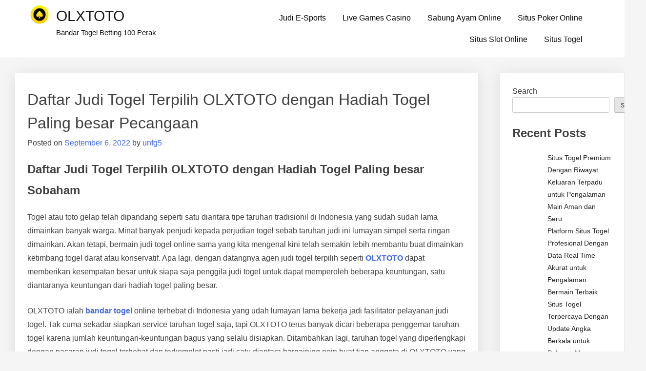

--- FILE ---
content_type: text/html; charset=UTF-8
request_url: https://madalinhotel.com/daftar-judi-togel-terpilih-olxtoto-dengan-hadiah-togel-paling-besar-pecangaan/
body_size: 13213
content:
<!doctype html>
<html lang="en-US">
<head>
	<meta charset="UTF-8">
	<meta name="viewport" content="width=device-width, initial-scale=1">
	<link rel="profile" href="https://gmpg.org/xfn/11">

	<meta name='robots' content='index, follow, max-image-preview:large, max-snippet:-1, max-video-preview:-1' />

	<!-- This site is optimized with the Yoast SEO plugin v26.7 - https://yoast.com/wordpress/plugins/seo/ -->
	<title>OLXTOTO - Daftar Judi Togel Terpilih OLXTOTO dengan Hadiah Togel Paling besar Pecangaan</title>
	<meta name="description" content="OLXTOTO - Daftar Judi Togel Terpilih OLXTOTO dengan Hadiah Togel Paling besar Pecangaan" />
	<link rel="canonical" href="https://madalinhotel.com/daftar-judi-togel-terpilih-olxtoto-dengan-hadiah-togel-paling-besar-pecangaan/" />
	<meta property="og:locale" content="en_US" />
	<meta property="og:type" content="article" />
	<meta property="og:title" content="OLXTOTO - Daftar Judi Togel Terpilih OLXTOTO dengan Hadiah Togel Paling besar Pecangaan" />
	<meta property="og:description" content="OLXTOTO - Daftar Judi Togel Terpilih OLXTOTO dengan Hadiah Togel Paling besar Pecangaan" />
	<meta property="og:url" content="https://madalinhotel.com/daftar-judi-togel-terpilih-olxtoto-dengan-hadiah-togel-paling-besar-pecangaan/" />
	<meta property="og:site_name" content="OLXTOTO" />
	<meta property="article:published_time" content="2022-09-06T08:10:33+00:00" />
	<meta name="author" content="unfg5" />
	<meta name="twitter:card" content="summary_large_image" />
	<meta name="twitter:label1" content="Written by" />
	<meta name="twitter:data1" content="unfg5" />
	<meta name="twitter:label2" content="Est. reading time" />
	<meta name="twitter:data2" content="5 minutes" />
	<script type="application/ld+json" class="yoast-schema-graph">{"@context":"https://schema.org","@graph":[{"@type":"Article","@id":"https://madalinhotel.com/daftar-judi-togel-terpilih-olxtoto-dengan-hadiah-togel-paling-besar-pecangaan/#article","isPartOf":{"@id":"https://madalinhotel.com/daftar-judi-togel-terpilih-olxtoto-dengan-hadiah-togel-paling-besar-pecangaan/"},"author":{"name":"unfg5","@id":"https://madalinhotel.com/#/schema/person/3b3df444e55acd850e7b3e0d15cdf3b5"},"headline":"Daftar Judi Togel Terpilih OLXTOTO dengan Hadiah Togel Paling besar Pecangaan","datePublished":"2022-09-06T08:10:33+00:00","mainEntityOfPage":{"@id":"https://madalinhotel.com/daftar-judi-togel-terpilih-olxtoto-dengan-hadiah-togel-paling-besar-pecangaan/"},"wordCount":1064,"commentCount":0,"publisher":{"@id":"https://madalinhotel.com/#organization"},"articleSection":["Situs Togel"],"inLanguage":"en-US"},{"@type":"WebPage","@id":"https://madalinhotel.com/daftar-judi-togel-terpilih-olxtoto-dengan-hadiah-togel-paling-besar-pecangaan/","url":"https://madalinhotel.com/daftar-judi-togel-terpilih-olxtoto-dengan-hadiah-togel-paling-besar-pecangaan/","name":"OLXTOTO - Daftar Judi Togel Terpilih OLXTOTO dengan Hadiah Togel Paling besar Pecangaan","isPartOf":{"@id":"https://madalinhotel.com/#website"},"datePublished":"2022-09-06T08:10:33+00:00","description":"OLXTOTO - Daftar Judi Togel Terpilih OLXTOTO dengan Hadiah Togel Paling besar Pecangaan","breadcrumb":{"@id":"https://madalinhotel.com/daftar-judi-togel-terpilih-olxtoto-dengan-hadiah-togel-paling-besar-pecangaan/#breadcrumb"},"inLanguage":"en-US","potentialAction":[{"@type":"ReadAction","target":["https://madalinhotel.com/daftar-judi-togel-terpilih-olxtoto-dengan-hadiah-togel-paling-besar-pecangaan/"]}]},{"@type":"BreadcrumbList","@id":"https://madalinhotel.com/daftar-judi-togel-terpilih-olxtoto-dengan-hadiah-togel-paling-besar-pecangaan/#breadcrumb","itemListElement":[{"@type":"ListItem","position":1,"name":"Home","item":"https://madalinhotel.com/"},{"@type":"ListItem","position":2,"name":"Daftar Judi Togel Terpilih OLXTOTO dengan Hadiah Togel Paling besar Pecangaan"}]},{"@type":"WebSite","@id":"https://madalinhotel.com/#website","url":"https://madalinhotel.com/","name":"OLXTOTO","description":"Bandar Togel Betting 100 Perak","publisher":{"@id":"https://madalinhotel.com/#organization"},"alternateName":"madalinhotel.co","potentialAction":[{"@type":"SearchAction","target":{"@type":"EntryPoint","urlTemplate":"https://madalinhotel.com/?s={search_term_string}"},"query-input":{"@type":"PropertyValueSpecification","valueRequired":true,"valueName":"search_term_string"}}],"inLanguage":"en-US"},{"@type":"Organization","@id":"https://madalinhotel.com/#organization","name":"OLXTOTO","url":"https://madalinhotel.com/","logo":{"@type":"ImageObject","inLanguage":"en-US","@id":"https://madalinhotel.com/#/schema/logo/image/","url":"https://madalinhotel.com/wp-content/uploads/2022/09/cropped-44.png","contentUrl":"https://madalinhotel.com/wp-content/uploads/2022/09/cropped-44.png","width":40,"height":40,"caption":"OLXTOTO"},"image":{"@id":"https://madalinhotel.com/#/schema/logo/image/"}},{"@type":"Person","@id":"https://madalinhotel.com/#/schema/person/3b3df444e55acd850e7b3e0d15cdf3b5","name":"unfg5","image":{"@type":"ImageObject","inLanguage":"en-US","@id":"https://madalinhotel.com/#/schema/person/image/","url":"https://secure.gravatar.com/avatar/0b8d60eb40563514a313e7af57992b815afc688164e15c82c45a2eb866a00119?s=96&d=mm&r=g","contentUrl":"https://secure.gravatar.com/avatar/0b8d60eb40563514a313e7af57992b815afc688164e15c82c45a2eb866a00119?s=96&d=mm&r=g","caption":"unfg5"},"sameAs":["https://madalinhotel.com"],"url":"https://madalinhotel.com/author/unfg5/"}]}</script>
	<!-- / Yoast SEO plugin. -->


<link rel="alternate" type="application/rss+xml" title="OLXTOTO &raquo; Feed" href="https://madalinhotel.com/feed/" />
<link rel="alternate" title="oEmbed (JSON)" type="application/json+oembed" href="https://madalinhotel.com/wp-json/oembed/1.0/embed?url=https%3A%2F%2Fmadalinhotel.com%2Fdaftar-judi-togel-terpilih-olxtoto-dengan-hadiah-togel-paling-besar-pecangaan%2F" />
<link rel="alternate" title="oEmbed (XML)" type="text/xml+oembed" href="https://madalinhotel.com/wp-json/oembed/1.0/embed?url=https%3A%2F%2Fmadalinhotel.com%2Fdaftar-judi-togel-terpilih-olxtoto-dengan-hadiah-togel-paling-besar-pecangaan%2F&#038;format=xml" />
<style id="popularfx-global-styles" type="text/css">
.site-header {background-color:#ffffff!important;}
.site-title a {color:#171717!important;}
.site-title a { font-size: 30 px; }
.site-description {color:#171717 !important;}
.site-description {font-size: 15px;}
.site-footer {background-color:#171717! important;}

</style><style id='wp-img-auto-sizes-contain-inline-css'>
img:is([sizes=auto i],[sizes^="auto," i]){contain-intrinsic-size:3000px 1500px}
/*# sourceURL=wp-img-auto-sizes-contain-inline-css */
</style>

<style id='wp-emoji-styles-inline-css'>

	img.wp-smiley, img.emoji {
		display: inline !important;
		border: none !important;
		box-shadow: none !important;
		height: 1em !important;
		width: 1em !important;
		margin: 0 0.07em !important;
		vertical-align: -0.1em !important;
		background: none !important;
		padding: 0 !important;
	}
/*# sourceURL=wp-emoji-styles-inline-css */
</style>
<link rel='stylesheet' id='wp-block-library-css' href='https://madalinhotel.com/wp-includes/css/dist/block-library/style.min.css?ver=6.9' media='all' />
<style id='wp-block-archives-inline-css'>
.wp-block-archives{box-sizing:border-box}.wp-block-archives-dropdown label{display:block}
/*# sourceURL=https://madalinhotel.com/wp-includes/blocks/archives/style.min.css */
</style>
<style id='wp-block-categories-inline-css'>
.wp-block-categories{box-sizing:border-box}.wp-block-categories.alignleft{margin-right:2em}.wp-block-categories.alignright{margin-left:2em}.wp-block-categories.wp-block-categories-dropdown.aligncenter{text-align:center}.wp-block-categories .wp-block-categories__label{display:block;width:100%}
/*# sourceURL=https://madalinhotel.com/wp-includes/blocks/categories/style.min.css */
</style>
<style id='wp-block-heading-inline-css'>
h1:where(.wp-block-heading).has-background,h2:where(.wp-block-heading).has-background,h3:where(.wp-block-heading).has-background,h4:where(.wp-block-heading).has-background,h5:where(.wp-block-heading).has-background,h6:where(.wp-block-heading).has-background{padding:1.25em 2.375em}h1.has-text-align-left[style*=writing-mode]:where([style*=vertical-lr]),h1.has-text-align-right[style*=writing-mode]:where([style*=vertical-rl]),h2.has-text-align-left[style*=writing-mode]:where([style*=vertical-lr]),h2.has-text-align-right[style*=writing-mode]:where([style*=vertical-rl]),h3.has-text-align-left[style*=writing-mode]:where([style*=vertical-lr]),h3.has-text-align-right[style*=writing-mode]:where([style*=vertical-rl]),h4.has-text-align-left[style*=writing-mode]:where([style*=vertical-lr]),h4.has-text-align-right[style*=writing-mode]:where([style*=vertical-rl]),h5.has-text-align-left[style*=writing-mode]:where([style*=vertical-lr]),h5.has-text-align-right[style*=writing-mode]:where([style*=vertical-rl]),h6.has-text-align-left[style*=writing-mode]:where([style*=vertical-lr]),h6.has-text-align-right[style*=writing-mode]:where([style*=vertical-rl]){rotate:180deg}
/*# sourceURL=https://madalinhotel.com/wp-includes/blocks/heading/style.min.css */
</style>
<style id='wp-block-latest-comments-inline-css'>
ol.wp-block-latest-comments{box-sizing:border-box;margin-left:0}:where(.wp-block-latest-comments:not([style*=line-height] .wp-block-latest-comments__comment)){line-height:1.1}:where(.wp-block-latest-comments:not([style*=line-height] .wp-block-latest-comments__comment-excerpt p)){line-height:1.8}.has-dates :where(.wp-block-latest-comments:not([style*=line-height])),.has-excerpts :where(.wp-block-latest-comments:not([style*=line-height])){line-height:1.5}.wp-block-latest-comments .wp-block-latest-comments{padding-left:0}.wp-block-latest-comments__comment{list-style:none;margin-bottom:1em}.has-avatars .wp-block-latest-comments__comment{list-style:none;min-height:2.25em}.has-avatars .wp-block-latest-comments__comment .wp-block-latest-comments__comment-excerpt,.has-avatars .wp-block-latest-comments__comment .wp-block-latest-comments__comment-meta{margin-left:3.25em}.wp-block-latest-comments__comment-excerpt p{font-size:.875em;margin:.36em 0 1.4em}.wp-block-latest-comments__comment-date{display:block;font-size:.75em}.wp-block-latest-comments .avatar,.wp-block-latest-comments__comment-avatar{border-radius:1.5em;display:block;float:left;height:2.5em;margin-right:.75em;width:2.5em}.wp-block-latest-comments[class*=-font-size] a,.wp-block-latest-comments[style*=font-size] a{font-size:inherit}
/*# sourceURL=https://madalinhotel.com/wp-includes/blocks/latest-comments/style.min.css */
</style>
<style id='wp-block-latest-posts-inline-css'>
.wp-block-latest-posts{box-sizing:border-box}.wp-block-latest-posts.alignleft{margin-right:2em}.wp-block-latest-posts.alignright{margin-left:2em}.wp-block-latest-posts.wp-block-latest-posts__list{list-style:none}.wp-block-latest-posts.wp-block-latest-posts__list li{clear:both;overflow-wrap:break-word}.wp-block-latest-posts.is-grid{display:flex;flex-wrap:wrap}.wp-block-latest-posts.is-grid li{margin:0 1.25em 1.25em 0;width:100%}@media (min-width:600px){.wp-block-latest-posts.columns-2 li{width:calc(50% - .625em)}.wp-block-latest-posts.columns-2 li:nth-child(2n){margin-right:0}.wp-block-latest-posts.columns-3 li{width:calc(33.33333% - .83333em)}.wp-block-latest-posts.columns-3 li:nth-child(3n){margin-right:0}.wp-block-latest-posts.columns-4 li{width:calc(25% - .9375em)}.wp-block-latest-posts.columns-4 li:nth-child(4n){margin-right:0}.wp-block-latest-posts.columns-5 li{width:calc(20% - 1em)}.wp-block-latest-posts.columns-5 li:nth-child(5n){margin-right:0}.wp-block-latest-posts.columns-6 li{width:calc(16.66667% - 1.04167em)}.wp-block-latest-posts.columns-6 li:nth-child(6n){margin-right:0}}:root :where(.wp-block-latest-posts.is-grid){padding:0}:root :where(.wp-block-latest-posts.wp-block-latest-posts__list){padding-left:0}.wp-block-latest-posts__post-author,.wp-block-latest-posts__post-date{display:block;font-size:.8125em}.wp-block-latest-posts__post-excerpt,.wp-block-latest-posts__post-full-content{margin-bottom:1em;margin-top:.5em}.wp-block-latest-posts__featured-image a{display:inline-block}.wp-block-latest-posts__featured-image img{height:auto;max-width:100%;width:auto}.wp-block-latest-posts__featured-image.alignleft{float:left;margin-right:1em}.wp-block-latest-posts__featured-image.alignright{float:right;margin-left:1em}.wp-block-latest-posts__featured-image.aligncenter{margin-bottom:1em;text-align:center}
/*# sourceURL=https://madalinhotel.com/wp-includes/blocks/latest-posts/style.min.css */
</style>
<style id='wp-block-search-inline-css'>
.wp-block-search__button{margin-left:10px;word-break:normal}.wp-block-search__button.has-icon{line-height:0}.wp-block-search__button svg{height:1.25em;min-height:24px;min-width:24px;width:1.25em;fill:currentColor;vertical-align:text-bottom}:where(.wp-block-search__button){border:1px solid #ccc;padding:6px 10px}.wp-block-search__inside-wrapper{display:flex;flex:auto;flex-wrap:nowrap;max-width:100%}.wp-block-search__label{width:100%}.wp-block-search.wp-block-search__button-only .wp-block-search__button{box-sizing:border-box;display:flex;flex-shrink:0;justify-content:center;margin-left:0;max-width:100%}.wp-block-search.wp-block-search__button-only .wp-block-search__inside-wrapper{min-width:0!important;transition-property:width}.wp-block-search.wp-block-search__button-only .wp-block-search__input{flex-basis:100%;transition-duration:.3s}.wp-block-search.wp-block-search__button-only.wp-block-search__searchfield-hidden,.wp-block-search.wp-block-search__button-only.wp-block-search__searchfield-hidden .wp-block-search__inside-wrapper{overflow:hidden}.wp-block-search.wp-block-search__button-only.wp-block-search__searchfield-hidden .wp-block-search__input{border-left-width:0!important;border-right-width:0!important;flex-basis:0;flex-grow:0;margin:0;min-width:0!important;padding-left:0!important;padding-right:0!important;width:0!important}:where(.wp-block-search__input){appearance:none;border:1px solid #949494;flex-grow:1;font-family:inherit;font-size:inherit;font-style:inherit;font-weight:inherit;letter-spacing:inherit;line-height:inherit;margin-left:0;margin-right:0;min-width:3rem;padding:8px;text-decoration:unset!important;text-transform:inherit}:where(.wp-block-search__button-inside .wp-block-search__inside-wrapper){background-color:#fff;border:1px solid #949494;box-sizing:border-box;padding:4px}:where(.wp-block-search__button-inside .wp-block-search__inside-wrapper) .wp-block-search__input{border:none;border-radius:0;padding:0 4px}:where(.wp-block-search__button-inside .wp-block-search__inside-wrapper) .wp-block-search__input:focus{outline:none}:where(.wp-block-search__button-inside .wp-block-search__inside-wrapper) :where(.wp-block-search__button){padding:4px 8px}.wp-block-search.aligncenter .wp-block-search__inside-wrapper{margin:auto}.wp-block[data-align=right] .wp-block-search.wp-block-search__button-only .wp-block-search__inside-wrapper{float:right}
/*# sourceURL=https://madalinhotel.com/wp-includes/blocks/search/style.min.css */
</style>
<style id='wp-block-group-inline-css'>
.wp-block-group{box-sizing:border-box}:where(.wp-block-group.wp-block-group-is-layout-constrained){position:relative}
/*# sourceURL=https://madalinhotel.com/wp-includes/blocks/group/style.min.css */
</style>
<style id='wp-block-paragraph-inline-css'>
.is-small-text{font-size:.875em}.is-regular-text{font-size:1em}.is-large-text{font-size:2.25em}.is-larger-text{font-size:3em}.has-drop-cap:not(:focus):first-letter{float:left;font-size:8.4em;font-style:normal;font-weight:100;line-height:.68;margin:.05em .1em 0 0;text-transform:uppercase}body.rtl .has-drop-cap:not(:focus):first-letter{float:none;margin-left:.1em}p.has-drop-cap.has-background{overflow:hidden}:root :where(p.has-background){padding:1.25em 2.375em}:where(p.has-text-color:not(.has-link-color)) a{color:inherit}p.has-text-align-left[style*="writing-mode:vertical-lr"],p.has-text-align-right[style*="writing-mode:vertical-rl"]{rotate:180deg}
/*# sourceURL=https://madalinhotel.com/wp-includes/blocks/paragraph/style.min.css */
</style>
<style id='global-styles-inline-css'>
:root{--wp--preset--aspect-ratio--square: 1;--wp--preset--aspect-ratio--4-3: 4/3;--wp--preset--aspect-ratio--3-4: 3/4;--wp--preset--aspect-ratio--3-2: 3/2;--wp--preset--aspect-ratio--2-3: 2/3;--wp--preset--aspect-ratio--16-9: 16/9;--wp--preset--aspect-ratio--9-16: 9/16;--wp--preset--color--black: #000000;--wp--preset--color--cyan-bluish-gray: #abb8c3;--wp--preset--color--white: #ffffff;--wp--preset--color--pale-pink: #f78da7;--wp--preset--color--vivid-red: #cf2e2e;--wp--preset--color--luminous-vivid-orange: #ff6900;--wp--preset--color--luminous-vivid-amber: #fcb900;--wp--preset--color--light-green-cyan: #7bdcb5;--wp--preset--color--vivid-green-cyan: #00d084;--wp--preset--color--pale-cyan-blue: #8ed1fc;--wp--preset--color--vivid-cyan-blue: #0693e3;--wp--preset--color--vivid-purple: #9b51e0;--wp--preset--gradient--vivid-cyan-blue-to-vivid-purple: linear-gradient(135deg,rgb(6,147,227) 0%,rgb(155,81,224) 100%);--wp--preset--gradient--light-green-cyan-to-vivid-green-cyan: linear-gradient(135deg,rgb(122,220,180) 0%,rgb(0,208,130) 100%);--wp--preset--gradient--luminous-vivid-amber-to-luminous-vivid-orange: linear-gradient(135deg,rgb(252,185,0) 0%,rgb(255,105,0) 100%);--wp--preset--gradient--luminous-vivid-orange-to-vivid-red: linear-gradient(135deg,rgb(255,105,0) 0%,rgb(207,46,46) 100%);--wp--preset--gradient--very-light-gray-to-cyan-bluish-gray: linear-gradient(135deg,rgb(238,238,238) 0%,rgb(169,184,195) 100%);--wp--preset--gradient--cool-to-warm-spectrum: linear-gradient(135deg,rgb(74,234,220) 0%,rgb(151,120,209) 20%,rgb(207,42,186) 40%,rgb(238,44,130) 60%,rgb(251,105,98) 80%,rgb(254,248,76) 100%);--wp--preset--gradient--blush-light-purple: linear-gradient(135deg,rgb(255,206,236) 0%,rgb(152,150,240) 100%);--wp--preset--gradient--blush-bordeaux: linear-gradient(135deg,rgb(254,205,165) 0%,rgb(254,45,45) 50%,rgb(107,0,62) 100%);--wp--preset--gradient--luminous-dusk: linear-gradient(135deg,rgb(255,203,112) 0%,rgb(199,81,192) 50%,rgb(65,88,208) 100%);--wp--preset--gradient--pale-ocean: linear-gradient(135deg,rgb(255,245,203) 0%,rgb(182,227,212) 50%,rgb(51,167,181) 100%);--wp--preset--gradient--electric-grass: linear-gradient(135deg,rgb(202,248,128) 0%,rgb(113,206,126) 100%);--wp--preset--gradient--midnight: linear-gradient(135deg,rgb(2,3,129) 0%,rgb(40,116,252) 100%);--wp--preset--font-size--small: 13px;--wp--preset--font-size--medium: 20px;--wp--preset--font-size--large: 36px;--wp--preset--font-size--x-large: 42px;--wp--preset--spacing--20: 0.44rem;--wp--preset--spacing--30: 0.67rem;--wp--preset--spacing--40: 1rem;--wp--preset--spacing--50: 1.5rem;--wp--preset--spacing--60: 2.25rem;--wp--preset--spacing--70: 3.38rem;--wp--preset--spacing--80: 5.06rem;--wp--preset--shadow--natural: 6px 6px 9px rgba(0, 0, 0, 0.2);--wp--preset--shadow--deep: 12px 12px 50px rgba(0, 0, 0, 0.4);--wp--preset--shadow--sharp: 6px 6px 0px rgba(0, 0, 0, 0.2);--wp--preset--shadow--outlined: 6px 6px 0px -3px rgb(255, 255, 255), 6px 6px rgb(0, 0, 0);--wp--preset--shadow--crisp: 6px 6px 0px rgb(0, 0, 0);}:where(.is-layout-flex){gap: 0.5em;}:where(.is-layout-grid){gap: 0.5em;}body .is-layout-flex{display: flex;}.is-layout-flex{flex-wrap: wrap;align-items: center;}.is-layout-flex > :is(*, div){margin: 0;}body .is-layout-grid{display: grid;}.is-layout-grid > :is(*, div){margin: 0;}:where(.wp-block-columns.is-layout-flex){gap: 2em;}:where(.wp-block-columns.is-layout-grid){gap: 2em;}:where(.wp-block-post-template.is-layout-flex){gap: 1.25em;}:where(.wp-block-post-template.is-layout-grid){gap: 1.25em;}.has-black-color{color: var(--wp--preset--color--black) !important;}.has-cyan-bluish-gray-color{color: var(--wp--preset--color--cyan-bluish-gray) !important;}.has-white-color{color: var(--wp--preset--color--white) !important;}.has-pale-pink-color{color: var(--wp--preset--color--pale-pink) !important;}.has-vivid-red-color{color: var(--wp--preset--color--vivid-red) !important;}.has-luminous-vivid-orange-color{color: var(--wp--preset--color--luminous-vivid-orange) !important;}.has-luminous-vivid-amber-color{color: var(--wp--preset--color--luminous-vivid-amber) !important;}.has-light-green-cyan-color{color: var(--wp--preset--color--light-green-cyan) !important;}.has-vivid-green-cyan-color{color: var(--wp--preset--color--vivid-green-cyan) !important;}.has-pale-cyan-blue-color{color: var(--wp--preset--color--pale-cyan-blue) !important;}.has-vivid-cyan-blue-color{color: var(--wp--preset--color--vivid-cyan-blue) !important;}.has-vivid-purple-color{color: var(--wp--preset--color--vivid-purple) !important;}.has-black-background-color{background-color: var(--wp--preset--color--black) !important;}.has-cyan-bluish-gray-background-color{background-color: var(--wp--preset--color--cyan-bluish-gray) !important;}.has-white-background-color{background-color: var(--wp--preset--color--white) !important;}.has-pale-pink-background-color{background-color: var(--wp--preset--color--pale-pink) !important;}.has-vivid-red-background-color{background-color: var(--wp--preset--color--vivid-red) !important;}.has-luminous-vivid-orange-background-color{background-color: var(--wp--preset--color--luminous-vivid-orange) !important;}.has-luminous-vivid-amber-background-color{background-color: var(--wp--preset--color--luminous-vivid-amber) !important;}.has-light-green-cyan-background-color{background-color: var(--wp--preset--color--light-green-cyan) !important;}.has-vivid-green-cyan-background-color{background-color: var(--wp--preset--color--vivid-green-cyan) !important;}.has-pale-cyan-blue-background-color{background-color: var(--wp--preset--color--pale-cyan-blue) !important;}.has-vivid-cyan-blue-background-color{background-color: var(--wp--preset--color--vivid-cyan-blue) !important;}.has-vivid-purple-background-color{background-color: var(--wp--preset--color--vivid-purple) !important;}.has-black-border-color{border-color: var(--wp--preset--color--black) !important;}.has-cyan-bluish-gray-border-color{border-color: var(--wp--preset--color--cyan-bluish-gray) !important;}.has-white-border-color{border-color: var(--wp--preset--color--white) !important;}.has-pale-pink-border-color{border-color: var(--wp--preset--color--pale-pink) !important;}.has-vivid-red-border-color{border-color: var(--wp--preset--color--vivid-red) !important;}.has-luminous-vivid-orange-border-color{border-color: var(--wp--preset--color--luminous-vivid-orange) !important;}.has-luminous-vivid-amber-border-color{border-color: var(--wp--preset--color--luminous-vivid-amber) !important;}.has-light-green-cyan-border-color{border-color: var(--wp--preset--color--light-green-cyan) !important;}.has-vivid-green-cyan-border-color{border-color: var(--wp--preset--color--vivid-green-cyan) !important;}.has-pale-cyan-blue-border-color{border-color: var(--wp--preset--color--pale-cyan-blue) !important;}.has-vivid-cyan-blue-border-color{border-color: var(--wp--preset--color--vivid-cyan-blue) !important;}.has-vivid-purple-border-color{border-color: var(--wp--preset--color--vivid-purple) !important;}.has-vivid-cyan-blue-to-vivid-purple-gradient-background{background: var(--wp--preset--gradient--vivid-cyan-blue-to-vivid-purple) !important;}.has-light-green-cyan-to-vivid-green-cyan-gradient-background{background: var(--wp--preset--gradient--light-green-cyan-to-vivid-green-cyan) !important;}.has-luminous-vivid-amber-to-luminous-vivid-orange-gradient-background{background: var(--wp--preset--gradient--luminous-vivid-amber-to-luminous-vivid-orange) !important;}.has-luminous-vivid-orange-to-vivid-red-gradient-background{background: var(--wp--preset--gradient--luminous-vivid-orange-to-vivid-red) !important;}.has-very-light-gray-to-cyan-bluish-gray-gradient-background{background: var(--wp--preset--gradient--very-light-gray-to-cyan-bluish-gray) !important;}.has-cool-to-warm-spectrum-gradient-background{background: var(--wp--preset--gradient--cool-to-warm-spectrum) !important;}.has-blush-light-purple-gradient-background{background: var(--wp--preset--gradient--blush-light-purple) !important;}.has-blush-bordeaux-gradient-background{background: var(--wp--preset--gradient--blush-bordeaux) !important;}.has-luminous-dusk-gradient-background{background: var(--wp--preset--gradient--luminous-dusk) !important;}.has-pale-ocean-gradient-background{background: var(--wp--preset--gradient--pale-ocean) !important;}.has-electric-grass-gradient-background{background: var(--wp--preset--gradient--electric-grass) !important;}.has-midnight-gradient-background{background: var(--wp--preset--gradient--midnight) !important;}.has-small-font-size{font-size: var(--wp--preset--font-size--small) !important;}.has-medium-font-size{font-size: var(--wp--preset--font-size--medium) !important;}.has-large-font-size{font-size: var(--wp--preset--font-size--large) !important;}.has-x-large-font-size{font-size: var(--wp--preset--font-size--x-large) !important;}
/*# sourceURL=global-styles-inline-css */
</style>

<style id='classic-theme-styles-inline-css'>
/*! This file is auto-generated */
.wp-block-button__link{color:#fff;background-color:#32373c;border-radius:9999px;box-shadow:none;text-decoration:none;padding:calc(.667em + 2px) calc(1.333em + 2px);font-size:1.125em}.wp-block-file__button{background:#32373c;color:#fff;text-decoration:none}
/*# sourceURL=/wp-includes/css/classic-themes.min.css */
</style>
<link rel='stylesheet' id='dashicons-css' href='https://madalinhotel.com/wp-includes/css/dashicons.min.css?ver=6.9' media='all' />
<link rel='stylesheet' id='admin-bar-css' href='https://madalinhotel.com/wp-includes/css/admin-bar.min.css?ver=6.9' media='all' />
<style id='admin-bar-inline-css'>

    /* Hide CanvasJS credits for P404 charts specifically */
    #p404RedirectChart .canvasjs-chart-credit {
        display: none !important;
    }
    
    #p404RedirectChart canvas {
        border-radius: 6px;
    }

    .p404-redirect-adminbar-weekly-title {
        font-weight: bold;
        font-size: 14px;
        color: #fff;
        margin-bottom: 6px;
    }

    #wpadminbar #wp-admin-bar-p404_free_top_button .ab-icon:before {
        content: "\f103";
        color: #dc3545;
        top: 3px;
    }
    
    #wp-admin-bar-p404_free_top_button .ab-item {
        min-width: 80px !important;
        padding: 0px !important;
    }
    
    /* Ensure proper positioning and z-index for P404 dropdown */
    .p404-redirect-adminbar-dropdown-wrap { 
        min-width: 0; 
        padding: 0;
        position: static !important;
    }
    
    #wpadminbar #wp-admin-bar-p404_free_top_button_dropdown {
        position: static !important;
    }
    
    #wpadminbar #wp-admin-bar-p404_free_top_button_dropdown .ab-item {
        padding: 0 !important;
        margin: 0 !important;
    }
    
    .p404-redirect-dropdown-container {
        min-width: 340px;
        padding: 18px 18px 12px 18px;
        background: #23282d !important;
        color: #fff;
        border-radius: 12px;
        box-shadow: 0 8px 32px rgba(0,0,0,0.25);
        margin-top: 10px;
        position: relative !important;
        z-index: 999999 !important;
        display: block !important;
        border: 1px solid #444;
    }
    
    /* Ensure P404 dropdown appears on hover */
    #wpadminbar #wp-admin-bar-p404_free_top_button .p404-redirect-dropdown-container { 
        display: none !important;
    }
    
    #wpadminbar #wp-admin-bar-p404_free_top_button:hover .p404-redirect-dropdown-container { 
        display: block !important;
    }
    
    #wpadminbar #wp-admin-bar-p404_free_top_button:hover #wp-admin-bar-p404_free_top_button_dropdown .p404-redirect-dropdown-container {
        display: block !important;
    }
    
    .p404-redirect-card {
        background: #2c3338;
        border-radius: 8px;
        padding: 18px 18px 12px 18px;
        box-shadow: 0 2px 8px rgba(0,0,0,0.07);
        display: flex;
        flex-direction: column;
        align-items: flex-start;
        border: 1px solid #444;
    }
    
    .p404-redirect-btn {
        display: inline-block;
        background: #dc3545;
        color: #fff !important;
        font-weight: bold;
        padding: 5px 22px;
        border-radius: 8px;
        text-decoration: none;
        font-size: 17px;
        transition: background 0.2s, box-shadow 0.2s;
        margin-top: 8px;
        box-shadow: 0 2px 8px rgba(220,53,69,0.15);
        text-align: center;
        line-height: 1.6;
    }
    
    .p404-redirect-btn:hover {
        background: #c82333;
        color: #fff !important;
        box-shadow: 0 4px 16px rgba(220,53,69,0.25);
    }
    
    /* Prevent conflicts with other admin bar dropdowns */
    #wpadminbar .ab-top-menu > li:hover > .ab-item,
    #wpadminbar .ab-top-menu > li.hover > .ab-item {
        z-index: auto;
    }
    
    #wpadminbar #wp-admin-bar-p404_free_top_button:hover > .ab-item {
        z-index: 999998 !important;
    }
    
/*# sourceURL=admin-bar-inline-css */
</style>
<link rel='stylesheet' id='popularfx-style-css' href='https://madalinhotel.com/wp-content/themes/popularfx/style.css?ver=1.2.7' media='all' />
<style id='popularfx-style-inline-css'>

aside {
width: 20%;
float: right;
}

main, .pagelayer-content{
width: 79% !important;
display: inline-block;
float: left;
}

/*# sourceURL=popularfx-style-inline-css */
</style>
<link rel='stylesheet' id='popularfx-sidebar-css' href='https://madalinhotel.com/wp-content/themes/popularfx/sidebar.css?ver=1.2.7' media='all' />
<script src="https://madalinhotel.com/wp-includes/js/jquery/jquery.min.js?ver=3.7.1" id="jquery-core-js"></script>
<script src="https://madalinhotel.com/wp-includes/js/jquery/jquery-migrate.min.js?ver=3.4.1" id="jquery-migrate-js"></script>
<link rel="https://api.w.org/" href="https://madalinhotel.com/wp-json/" /><link rel="alternate" title="JSON" type="application/json" href="https://madalinhotel.com/wp-json/wp/v2/posts/644" /><link rel="EditURI" type="application/rsd+xml" title="RSD" href="https://madalinhotel.com/xmlrpc.php?rsd" />
<meta name="generator" content="WordPress 6.9" />
<link rel='shortlink' href='https://madalinhotel.com/?p=644' />
</head>

<body class="wp-singular post-template-default single single-post postid-644 single-format-standard wp-custom-logo wp-theme-popularfx popularfx-body">
<div id="page" class="site">
	<a class="skip-link screen-reader-text" href="#primary">Skip to content</a>

	<header id="masthead" class="site-header">
		<div class="site-branding">
			<a href="https://madalinhotel.com/" class="custom-logo-link" rel="home"><img width="40" height="40" src="https://madalinhotel.com/wp-content/uploads/2022/09/cropped-44.png" class="custom-logo" alt="OLXTOTO" decoding="async" /></a>				<p class="site-title"><a href="https://madalinhotel.com/" rel="home">OLXTOTO</a></p>
								<p class="site-description">Bandar Togel Betting 100 Perak</p>
					</div><!-- .site-branding -->
		<button class="menu-toggle" aria-controls="primary-menu" aria-expanded="false"><span class="dashicons dashicons-menu-alt2"></span></button>
		<nav id="site-navigation" class="main-navigation hidden-mobile">
			
			<div class="menu-home-container"><ul id="primary-menu" class="menu"><li id="menu-item-4018" class="menu-item menu-item-type-taxonomy menu-item-object-category menu-item-4018"><a href="https://madalinhotel.com/category/judi-e-sports/">Judi E-Sports</a></li>
<li id="menu-item-4019" class="menu-item menu-item-type-taxonomy menu-item-object-category menu-item-4019"><a href="https://madalinhotel.com/category/live-games-casino/">Live Games Casino</a></li>
<li id="menu-item-4020" class="menu-item menu-item-type-taxonomy menu-item-object-category menu-item-4020"><a href="https://madalinhotel.com/category/sabung-ayam-online/">Sabung Ayam Online</a></li>
<li id="menu-item-4021" class="menu-item menu-item-type-taxonomy menu-item-object-category menu-item-4021"><a href="https://madalinhotel.com/category/situs-poker-online/">Situs Poker Online</a></li>
<li id="menu-item-4022" class="menu-item menu-item-type-taxonomy menu-item-object-category menu-item-4022"><a href="https://madalinhotel.com/category/situs-slot-online/">Situs Slot Online</a></li>
<li id="menu-item-4023" class="menu-item menu-item-type-taxonomy menu-item-object-category current-post-ancestor current-menu-parent current-post-parent menu-item-4023"><a href="https://madalinhotel.com/category/situs-togel/">Situs Togel</a></li>
</ul></div>		</nav><!-- #site-navigation -->
	</header><!-- #masthead -->

	<main id="primary" class="site-main">

		
<article class="article" id="post-644" class="post-644 post type-post status-publish format-standard hentry category-situs-togel">	
	<header class="entry-header">
		<h1 class="entry-title">Daftar Judi Togel Terpilih OLXTOTO dengan Hadiah Togel Paling besar Pecangaan</h1>			<div class="entry-meta">
				<span class="posted-on">Posted on <a href="https://madalinhotel.com/daftar-judi-togel-terpilih-olxtoto-dengan-hadiah-togel-paling-besar-pecangaan/" rel="bookmark"><time class="entry-date published updated" datetime="2022-09-06T15:10:33+07:00">September 6, 2022</time></a></span><span class="byline"> by <span class="author vcard"><a class="url fn n" href="https://madalinhotel.com/author/unfg5/">unfg5</a></span></span>			</div><!-- .entry-meta -->
			</header><!-- .entry-header -->

	
	<div class="entry-content">
		<h2>Daftar Judi Togel Terpilih OLXTOTO dengan Hadiah Togel Paling besar Sobaham</h2>
<p>Togel atau toto gelap telah dipandang seperti satu diantara tipe taruhan tradisionil di Indonesia yang sudah sudah lama dimainkan banyak warga. Minat banyak penjudi kepada perjudian togel sebab taruhan judi ini lumayan simpel serta ringan dimainkan. Akan tetapi, bermain judi togel online sama yang kita mengenal kini telah semakin lebih membantu buat dimainkan ketimbang togel darat atau konservatif. Apa lagi, dengan datangnya agen judi togel terpilih seperti <strong><a href="/">OLXTOTO</a> </strong>dapat memberikan kesempatan besar untuk siapa saja penggila judi togel untuk dapat memperoleh beberapa keuntungan, satu diantaranya keuntungan dari hadiah togel paling besar.</p>
<p>OLXTOTO ialah <strong><a href="/">bandar togel</a></strong> online terhebat di Indonesia yang udah lumayan lama bekerja jadi fasilitator pelayanan judi togel. Tak cuma sekadar siapkan service taruhan togel saja, tapi OLXTOTO terus banyak dicari beberapa penggemar taruhan togel karena jumlah keuntungan-keuntungan bagus yang selalu disiapkan. Ditambahkan lagi, taruhan togel yang diperlengkapi dengan pasaran judi togel terhebat dan terkomplet pasti jadi satu diantara bargaining poin buat tiap anggota di OLXTOTO yang dapat mendapatkan keuntungan hadiah togel paling besar dan pengalaman terbaik bermain togel dengan mainkan alternatif macam pasaran apa saja.</p>
<p>Namun, keuntungan yang lebih bagus yang dapat pemain temukan jika masuk pada web biro judi togel terunggul OLXTOTO yakni terdapatnya penawaran hadiah togel paling besar. Lewat keuntungan hadiah togel itu, keuntungan pemain atau peserta di saat main judi <strong><a href="/">togel online</a></strong> tidak sekedar hanya dapat dirasa di saat menang saja. Di lain bidang, hadiah togel yang dijajakan situs OLXTOTO lantas semakin menarik dibandingkan dari yang dikasihkan oleh situs atau agen judi togel lain lantaran lebih komplet serta mencakup seluruh model pasaran atau macam-macam permainan togel didalamnya.</p>
<h2>
Beragam Jenis Keuntungan Hadiah Togel Paling besar yang Disajikan Bandar Judi Togel Bisa dipercaya OLXTOTO</h2>
<p>Memanglah tidak diingkari kalaupun tiap situs atau broker judi togel mana pun jelas selalu mempunyai penawaran keuntungan atau hadiah. Walau demikian, pentingnya untuk anda coba tergabung serta bermain di bandar dapat dipercaya seperti OLXTOTO disebabkan keuntungan yang disiapkan semakin komplet, semakin menarik serta yang pasti makin besar. Sama dengan yang bisa anda dapatkan jikalau main togel online bersama OLXTOTO, di mana anda bakal dipenuhi dengan penawaran hadiah togel paling besar. Biar bisa membuat anda lebih percaya dan minat untuk masuk, baca berikut di bawah ini beragam keuntungan hadiah togel paling besar yang disajikan agen judi togel bisa dipercaya OLXTOTO di antaranya:</p>
<ul>
<li><strong>Hadiah Bet Full</strong><br />
Bet full salah satunya penawaran keuntungan hadiah togel paling besar yang dapat kalian peroleh dengan main togel online di biro judi togel dapat dipercaya OLXTOTO. Buat memenangi hadiah bet full ini, tiap-tiap peserta cuman penting mainkan taruhan togel model apa saja serta dari pasaran mana saja yang disajikan. Karena, OLXTOTO sendiri miliki penawaran yang menarik hadiah togel paling besar untuk model bet full ini berdasar masing-masing model taruhan togel seperti hadiah bet full 2D x95, 3D x950 dan hadiah bet full 4D sejumlah x9.500.</li>
<li><strong>Hadiah Bet Prize</strong><br />
Hadiah togel paling besar menarik setelah itu yang bisa juga anda raih di broker judi togel online OLXTOTO ialah hadiah bet prize. Akan tetapi, keuntungan hadiah bet prize ini dapat anggota temukan lewat beberapa macam pasaran togel pribadi yang mencakup pasaran togel Sydney, China, Cambodia, Singapore 4D, Hongkong, Jepang dan togel Taiwan. Mengenai besaran keuntungan hadiah bet prize dari OLXTOTO ini bakal dikalikan pada jumlah taruhan atau bettingan yang anggota pasang dengan grup keuntungan bet prize 1, prize 2 serta prize 3.</li>
<li><strong>Hadiah Bolak Balik (BB)</strong><br />
BB atau hadiah bolak balik  jadi salah satunya keuntungan paling luar biasa yang dijajakan biro judi togel bisa dipercaya OLXTOTO. Hadiah bolak balik ini sendiri yakni keuntungan hadiah tambahan yang bakal pemain peroleh di tiap-tiap kemenangan yang peserta atau pemain pasang dengan menerka keluaran togel dengan cara tepat (4D, 3D dan 2D) dengan keputusan yang berjalan di semua model pasaran togel.</li>
<li><strong>Diskon Togel Paling besar</strong><br />
Akan halnya hadiah togel paling besar yang tentu benar-benar mengesankan untuk dapat pemain temukan bila main togel di bandar paling dipercaya OLXTOTO ialah disc. togel. Discount togel sendiri sebagai tipe penawaran keuntungan di mana peserta yang memperolehnya dapat peroleh diskon pasang taruhan. Persis seperti hadiah togel lain, discount togel yang dijajakan agen judi togel OLXTOTO pun mencakup seluruh macam taruhan atau permainan togel dengan nominal discount togel yang relatif tidak sama untuk taruhan togel 2D, 3D dan togel 4D dengan keuntungan disc. togel semakin besar.</li>
</ul>
<h3>
Panduan serta Kiat Simpel Teknik Memperoleh Hadiah Togel Paling besar dengan Main di Situs Bandar OLXTOTO</h3>
<p>Ada penawaran hadiah togel terkomplet dan paling besar yang didatangkan OLXTOTO membuat situs agen judi togel dapat dipercaya satu ini jadi alternatif yang banyak dicari beberapa betaruh. Seperti kami sebutkan, semua situs agen judi togel sebetulnya selalu mempunyai beberapa ragam penawaran khusus, akan tetapi keuntungan yang dikasihkan umumnya tidak kurang besar dari sesuatu yang didatangkan oleh OLXTOTO sekian lama ini buat tiap-tiap pesertanya.</p>
<p>Biarpun hadiah togel yang disajikan situs bandar OLXTOTO bahwasanya udah terjaga ringan pemain peroleh, namun tak ada kelirunya untuk tiap-tiap anggota untuk coba beberapa trik dan tips terbaik. Maka dari itu, dengan mengenal sejumlah strategi terbaik bukan tak mungkin banyak pemain juga dapat berkesempatan mendapat hadiah keuntungan togel semakin besar serta lebih gampang. Ini beberapa trick dan tips gampang teknik memperoleh hadiah togel paling besar dengan bermain pada web agen judi togel OLXTOTO antara lain:</p>
<p><strong>• Naikkan nominal taruhan togel anda</strong><br />
Salah satunya trick terbaik yang bisa anda coba supaya dapat meraih kemenangan keuntungan hadiah togel paling besar dengan bermain togel di OLXTOTO yaitu dengan menambah nominal taruhannya. Bertambah besar anda memasangkan nominal taruhan, karena itu makin besar juga peluang anda raih keuntungan hadiah togel yang disajikan. Tetapi, buat lakukan kiat atau trik yang satu berikut pun dibutuhkan keserasian dari berapa banyak anda sudah sukses menang serta memperoleh keuntungan dari perputaran togel awal mulanya yang telah anda permainkan.</p>
<p><strong>• Bermain togel lebih intensif</strong><br />
Buat dapat mendapati hadiah togel paling besar dari situs biro judi togel OLXTOTO masih kurang dengan cuman mainkan 1 kali pasang taruhan saja. Karena itu, anda perlu coba main togel lebih sungguh-sungguh hingga kesempatan terhebat memenangi hadiah togel lebih bisa terbuka.</p>
<p><strong>• Mainkan banyak pasaran togel yang disiapkan</strong><br />
Tak ada metode yang lebih bagus dapat bikin anda mendapat hadiah togel paling besar di OLXTOTO selainnya penting permainkan berapa banyak alternatif type pasaran togel. Banyaknya macam-macam pasaran togel terkomplet yang disiapkan OLXTOTO setidaknya dapat anggota optimalkan sebaik-baiknya dengan coba beberapa opsi terbaik, hingga keuntungan hadiah togel yang bakal dimenangi dapat bertambah besar dan ringan.</p>
	</div><!-- .entry-content -->

	<footer class="entry-footer">
		<span class="cat-links">Posted in <a href="https://madalinhotel.com/category/situs-togel/" rel="category tag">Situs Togel</a></span>	</footer><!-- .entry-footer -->
</article><!-- #post-644 -->

	<nav class="navigation post-navigation" aria-label="Posts">
		<h2 class="screen-reader-text">Post navigation</h2>
		<div class="nav-links"><div class="nav-previous"><a href="https://madalinhotel.com/daftar-judi-togel-terunggul-olxtoto-dengan-hadiah-togel-paling-besar-sumay/" rel="prev"><span class="nav-subtitle">Previous:</span> <span class="nav-title">Daftar Judi Togel Terunggul OLXTOTO dengan Hadiah Togel Paling besar Sumay</span></a></div><div class="nav-next"><a href="https://madalinhotel.com/daftar-judi-togel-terunggul-olxtoto-dengan-hadiah-togel-paling-besar-porong/" rel="next"><span class="nav-subtitle">Next:</span> <span class="nav-title">Daftar Judi Togel Terunggul OLXTOTO dengan Hadiah Togel Paling besar Porong</span></a></div></div>
	</nav>
	</main><!-- #main -->

<aside id="secondary" class="widget-area">
	<section id="block-2" class="widget widget_block widget_search"><form role="search" method="get" action="https://madalinhotel.com/" class="wp-block-search__button-outside wp-block-search__text-button wp-block-search"    ><label class="wp-block-search__label" for="wp-block-search__input-1" >Search</label><div class="wp-block-search__inside-wrapper" ><input class="wp-block-search__input" id="wp-block-search__input-1" placeholder="" value="" type="search" name="s" required /><button aria-label="Search" class="wp-block-search__button wp-element-button" type="submit" >Search</button></div></form></section><section id="block-3" class="widget widget_block">
<div class="wp-block-group"><div class="wp-block-group__inner-container is-layout-flow wp-block-group-is-layout-flow">
<h2 class="wp-block-heading">Recent Posts</h2>


<ul class="wp-block-latest-posts__list wp-block-latest-posts"><li><a class="wp-block-latest-posts__post-title" href="https://madalinhotel.com/situs-togel-premium-dengan-riwayat-keluaran-terpadu-untuk-pengalaman-main-aman-dan-seru/">Situs Togel Premium Dengan Riwayat Keluaran Terpadu untuk Pengalaman Main Aman dan Seru</a></li>
<li><a class="wp-block-latest-posts__post-title" href="https://madalinhotel.com/platform-situs-togel-profesional-dengan-data-real-time-akurat-untuk-pengalaman-bermain-terbaik/">Platform Situs Togel Profesional Dengan Data Real Time Akurat untuk Pengalaman Bermain Terbaik</a></li>
<li><a class="wp-block-latest-posts__post-title" href="https://madalinhotel.com/situs-togel-terpercaya-dengan-update-angka-berkala-untuk-peluang-menang-lebih-tinggi/">Situs Togel Terpercaya Dengan Update Angka Berkala untuk Peluang Menang Lebih Tinggi</a></li>
<li><a class="wp-block-latest-posts__post-title" href="https://madalinhotel.com/situs-togel-digital-dengan-arsip-angka-terverifikasi-harian-untuk-pemain-setia/">Situs Togel Digital Dengan Arsip Angka Terverifikasi Harian untuk Pemain Setia</a></li>
<li><a class="wp-block-latest-posts__post-title" href="https://madalinhotel.com/platform-situs-togel-modern-dengan-dashboard-statistik-lengkap-untuk-pengalaman-bermain-lebih-seru/">Platform Situs Togel Modern Dengan Dashboard Statistik Lengkap untuk Pengalaman Bermain Lebih Seru</a></li>
</ul></div></div>
</section><section id="block-4" class="widget widget_block">
<div class="wp-block-group"><div class="wp-block-group__inner-container is-layout-flow wp-block-group-is-layout-flow">
<h2 class="wp-block-heading">Recent Comments</h2>


<div class="no-comments wp-block-latest-comments">No comments to show.</div></div></div>
</section><section id="block-8" class="widget widget_block widget_text">
<p><a href="https://www.excelfreeblog.com/funcion-calculate-en-dax-argumento-expresion/">Situs Toto</a></p>
</section><section id="block-5" class="widget widget_block">
<div class="wp-block-group"><div class="wp-block-group__inner-container is-layout-flow wp-block-group-is-layout-flow">
<h2 class="wp-block-heading">Archives</h2>


<ul class="wp-block-archives-list wp-block-archives">	<li><a href='https://madalinhotel.com/2026/01/'>January 2026</a></li>
	<li><a href='https://madalinhotel.com/2025/12/'>December 2025</a></li>
	<li><a href='https://madalinhotel.com/2025/11/'>November 2025</a></li>
	<li><a href='https://madalinhotel.com/2025/10/'>October 2025</a></li>
	<li><a href='https://madalinhotel.com/2025/09/'>September 2025</a></li>
	<li><a href='https://madalinhotel.com/2025/08/'>August 2025</a></li>
	<li><a href='https://madalinhotel.com/2025/07/'>July 2025</a></li>
	<li><a href='https://madalinhotel.com/2025/06/'>June 2025</a></li>
	<li><a href='https://madalinhotel.com/2025/05/'>May 2025</a></li>
	<li><a href='https://madalinhotel.com/2025/04/'>April 2025</a></li>
	<li><a href='https://madalinhotel.com/2025/03/'>March 2025</a></li>
	<li><a href='https://madalinhotel.com/2025/02/'>February 2025</a></li>
	<li><a href='https://madalinhotel.com/2025/01/'>January 2025</a></li>
	<li><a href='https://madalinhotel.com/2024/12/'>December 2024</a></li>
	<li><a href='https://madalinhotel.com/2024/11/'>November 2024</a></li>
	<li><a href='https://madalinhotel.com/2024/10/'>October 2024</a></li>
	<li><a href='https://madalinhotel.com/2024/09/'>September 2024</a></li>
	<li><a href='https://madalinhotel.com/2024/08/'>August 2024</a></li>
	<li><a href='https://madalinhotel.com/2024/07/'>July 2024</a></li>
	<li><a href='https://madalinhotel.com/2024/06/'>June 2024</a></li>
	<li><a href='https://madalinhotel.com/2024/05/'>May 2024</a></li>
	<li><a href='https://madalinhotel.com/2024/04/'>April 2024</a></li>
	<li><a href='https://madalinhotel.com/2024/03/'>March 2024</a></li>
	<li><a href='https://madalinhotel.com/2024/02/'>February 2024</a></li>
	<li><a href='https://madalinhotel.com/2024/01/'>January 2024</a></li>
	<li><a href='https://madalinhotel.com/2023/12/'>December 2023</a></li>
	<li><a href='https://madalinhotel.com/2023/11/'>November 2023</a></li>
	<li><a href='https://madalinhotel.com/2023/10/'>October 2023</a></li>
	<li><a href='https://madalinhotel.com/2023/09/'>September 2023</a></li>
	<li><a href='https://madalinhotel.com/2022/09/'>September 2022</a></li>
</ul></div></div>
</section><section id="block-6" class="widget widget_block">
<div class="wp-block-group"><div class="wp-block-group__inner-container is-layout-flow wp-block-group-is-layout-flow">
<h2 class="wp-block-heading">Categories</h2>


<ul class="wp-block-categories-list wp-block-categories">	<li class="cat-item cat-item-37"><a href="https://madalinhotel.com/category/judi-e-sports/">Judi E-Sports</a>
</li>
	<li class="cat-item cat-item-41"><a href="https://madalinhotel.com/category/live-games-casino/">Live Games Casino</a>
</li>
	<li class="cat-item cat-item-38"><a href="https://madalinhotel.com/category/sabung-ayam-online/">Sabung Ayam Online</a>
</li>
	<li class="cat-item cat-item-39"><a href="https://madalinhotel.com/category/situs-poker-online/">Situs Poker Online</a>
</li>
	<li class="cat-item cat-item-36"><a href="https://madalinhotel.com/category/situs-slot-online/">Situs Slot Online</a>
</li>
	<li class="cat-item cat-item-13"><a href="https://madalinhotel.com/category/situs-togel/">Situs Togel</a>
</li>
</ul></div></div>
</section><section id="block-9" class="widget widget_block widget_text">
<p><a href="https://normateca.upnvirtual.edu.mx/">slot online</a></p>
</section></aside><!-- #secondary -->
	<footer id="colophon" class="site-footer">
		<div class="site-info">
						<a href="https://wordpress.org/">
				Proudly powered by WordPress			</a>
			<span class="sep"> | </span>
			<a href="https://popularfx.com">PopularFX Theme</a>					</div><!-- .site-info -->
	</footer><!-- #colophon -->
</div><!-- #page -->

<script type="speculationrules">
{"prefetch":[{"source":"document","where":{"and":[{"href_matches":"/*"},{"not":{"href_matches":["/wp-*.php","/wp-admin/*","/wp-content/uploads/*","/wp-content/*","/wp-content/plugins/*","/wp-content/themes/popularfx/*","/*\\?(.+)"]}},{"not":{"selector_matches":"a[rel~=\"nofollow\"]"}},{"not":{"selector_matches":".no-prefetch, .no-prefetch a"}}]},"eagerness":"conservative"}]}
</script>
<script src="https://madalinhotel.com/wp-content/themes/popularfx/js/navigation.js?ver=1.2.7" id="popularfx-navigation-js"></script>
<script id="wp-emoji-settings" type="application/json">
{"baseUrl":"https://s.w.org/images/core/emoji/17.0.2/72x72/","ext":".png","svgUrl":"https://s.w.org/images/core/emoji/17.0.2/svg/","svgExt":".svg","source":{"concatemoji":"https://madalinhotel.com/wp-includes/js/wp-emoji-release.min.js?ver=6.9"}}
</script>
<script type="module">
/*! This file is auto-generated */
const a=JSON.parse(document.getElementById("wp-emoji-settings").textContent),o=(window._wpemojiSettings=a,"wpEmojiSettingsSupports"),s=["flag","emoji"];function i(e){try{var t={supportTests:e,timestamp:(new Date).valueOf()};sessionStorage.setItem(o,JSON.stringify(t))}catch(e){}}function c(e,t,n){e.clearRect(0,0,e.canvas.width,e.canvas.height),e.fillText(t,0,0);t=new Uint32Array(e.getImageData(0,0,e.canvas.width,e.canvas.height).data);e.clearRect(0,0,e.canvas.width,e.canvas.height),e.fillText(n,0,0);const a=new Uint32Array(e.getImageData(0,0,e.canvas.width,e.canvas.height).data);return t.every((e,t)=>e===a[t])}function p(e,t){e.clearRect(0,0,e.canvas.width,e.canvas.height),e.fillText(t,0,0);var n=e.getImageData(16,16,1,1);for(let e=0;e<n.data.length;e++)if(0!==n.data[e])return!1;return!0}function u(e,t,n,a){switch(t){case"flag":return n(e,"\ud83c\udff3\ufe0f\u200d\u26a7\ufe0f","\ud83c\udff3\ufe0f\u200b\u26a7\ufe0f")?!1:!n(e,"\ud83c\udde8\ud83c\uddf6","\ud83c\udde8\u200b\ud83c\uddf6")&&!n(e,"\ud83c\udff4\udb40\udc67\udb40\udc62\udb40\udc65\udb40\udc6e\udb40\udc67\udb40\udc7f","\ud83c\udff4\u200b\udb40\udc67\u200b\udb40\udc62\u200b\udb40\udc65\u200b\udb40\udc6e\u200b\udb40\udc67\u200b\udb40\udc7f");case"emoji":return!a(e,"\ud83e\u1fac8")}return!1}function f(e,t,n,a){let r;const o=(r="undefined"!=typeof WorkerGlobalScope&&self instanceof WorkerGlobalScope?new OffscreenCanvas(300,150):document.createElement("canvas")).getContext("2d",{willReadFrequently:!0}),s=(o.textBaseline="top",o.font="600 32px Arial",{});return e.forEach(e=>{s[e]=t(o,e,n,a)}),s}function r(e){var t=document.createElement("script");t.src=e,t.defer=!0,document.head.appendChild(t)}a.supports={everything:!0,everythingExceptFlag:!0},new Promise(t=>{let n=function(){try{var e=JSON.parse(sessionStorage.getItem(o));if("object"==typeof e&&"number"==typeof e.timestamp&&(new Date).valueOf()<e.timestamp+604800&&"object"==typeof e.supportTests)return e.supportTests}catch(e){}return null}();if(!n){if("undefined"!=typeof Worker&&"undefined"!=typeof OffscreenCanvas&&"undefined"!=typeof URL&&URL.createObjectURL&&"undefined"!=typeof Blob)try{var e="postMessage("+f.toString()+"("+[JSON.stringify(s),u.toString(),c.toString(),p.toString()].join(",")+"));",a=new Blob([e],{type:"text/javascript"});const r=new Worker(URL.createObjectURL(a),{name:"wpTestEmojiSupports"});return void(r.onmessage=e=>{i(n=e.data),r.terminate(),t(n)})}catch(e){}i(n=f(s,u,c,p))}t(n)}).then(e=>{for(const n in e)a.supports[n]=e[n],a.supports.everything=a.supports.everything&&a.supports[n],"flag"!==n&&(a.supports.everythingExceptFlag=a.supports.everythingExceptFlag&&a.supports[n]);var t;a.supports.everythingExceptFlag=a.supports.everythingExceptFlag&&!a.supports.flag,a.supports.everything||((t=a.source||{}).concatemoji?r(t.concatemoji):t.wpemoji&&t.twemoji&&(r(t.twemoji),r(t.wpemoji)))});
//# sourceURL=https://madalinhotel.com/wp-includes/js/wp-emoji-loader.min.js
</script>

<script defer src="https://static.cloudflareinsights.com/beacon.min.js/vcd15cbe7772f49c399c6a5babf22c1241717689176015" integrity="sha512-ZpsOmlRQV6y907TI0dKBHq9Md29nnaEIPlkf84rnaERnq6zvWvPUqr2ft8M1aS28oN72PdrCzSjY4U6VaAw1EQ==" data-cf-beacon='{"version":"2024.11.0","token":"07b2a9548da6402d8445feeda335fb63","r":1,"server_timing":{"name":{"cfCacheStatus":true,"cfEdge":true,"cfExtPri":true,"cfL4":true,"cfOrigin":true,"cfSpeedBrain":true},"location_startswith":null}}' crossorigin="anonymous"></script>
</body>
</html>


<!-- Page supported by LiteSpeed Cache 7.7 on 2026-01-20 01:37:31 -->